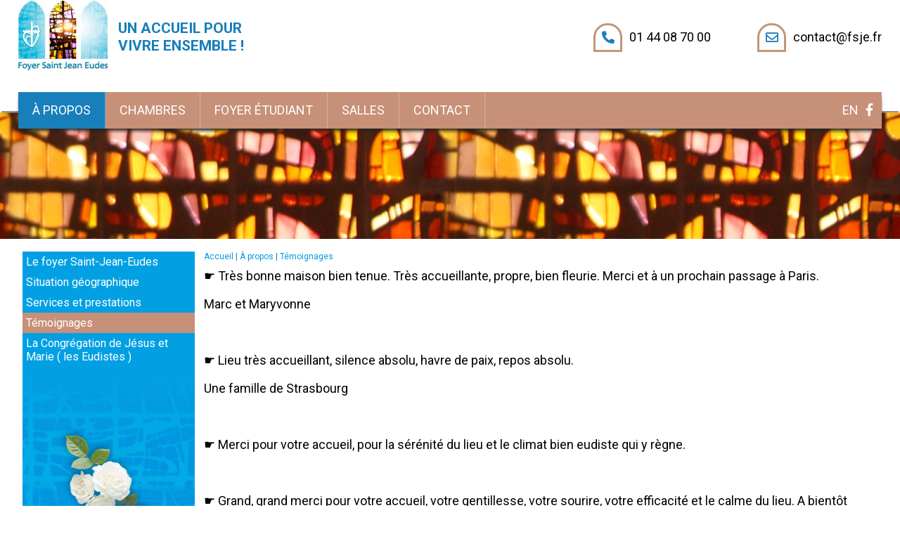

--- FILE ---
content_type: text/html; charset=UTF-8
request_url: https://fsje.fr/temoignages
body_size: 3615
content:
<!DOCTYPE html>
<html>
<head>
    <meta charset="utf-8"/>    <meta name="viewport" content="width=device-width, initial-scale=1.0">
    <meta http-equiv="Content-Language" content="fr-CA" />
    <meta name="country" content="CA" />    
    <title>Témoignages sur notre hébergement chrétien | Foyer Saint Jean Eudes</title>
    <meta name="description" content="Découvrez les meilleurs témoignages au sujet du foyer Saint Jean Eudes, maison d'hébergement chrétienne située à Paris 14e." />
    <meta name="author" content="Dubuc Marketing Inc." />
    <meta name="robots" content="index,follow"/>
    
    <link rel="alternate" href="https://fsje.fr/temoignages" hreflang="fr"/>
    <link rel="alternate" href="https://fsje.fr/en/testimonials" hreflang="en"/>
    <link rel="alternate" href="https://fsje.fr/temoignages" hreflang="fr"/>    
        <link rel="apple-touch-icon" sizes="57x57" href="/apple-icon-57x57.png">
    <link rel="apple-touch-icon" sizes="60x60" href="/apple-icon-60x60.png">
    <link rel="apple-touch-icon" sizes="72x72" href="/apple-icon-72x72.png">
    <link rel="apple-touch-icon" sizes="76x76" href="/apple-icon-76x76.png">
    <link rel="apple-touch-icon" sizes="114x114" href="/apple-icon-114x114.png">
    <link rel="apple-touch-icon" sizes="120x120" href="/apple-icon-120x120.png">
    <link rel="apple-touch-icon" sizes="144x144" href="/apple-icon-144x144.png">
    <link rel="apple-touch-icon" sizes="152x152" href="/apple-icon-152x152.png">
    <link rel="apple-touch-icon" sizes="180x180" href="/apple-icon-180x180.png">
    <link rel="icon" type="image/png" sizes="192x192"  href="/android-icon-192x192.png">
    <link rel="icon" type="image/png" sizes="32x32" href="/favicon-32x32.png">
    <link rel="icon" type="image/png" sizes="96x96" href="/favicon-96x96.png">
    <link rel="icon" type="image/png" sizes="16x16" href="/favicon-16x16.png">
    <link rel="manifest" href="/manifest.json">
    <meta name="msapplication-TileColor" content="#ffffff">
    <meta name="msapplication-TileImage" content="/ms-icon-144x144.png">
    <meta name="theme-color" content="#ffffff">
    
	<link rel="stylesheet" href="https://fonts.googleapis.com/css?family=Roboto:400,500,700|Montserrat"/>
    <link rel="stylesheet" href="/cache_css/css-min.css"/>            <meta name="google-site-verification" content="QE5DsgvmsPDwVh-dwh44JMuNs9FtS-q8pk5bfHB-jqE">
<!-- Global site tag (gtag.js) - Google Analytics -->
<script async src="https://www.googletagmanager.com/gtag/js?id=UA-169017538-1"></script>
<script>
  window.dataLayer = window.dataLayer || [];
  function gtag(){dataLayer.push(arguments);}
  gtag('js', new Date());

  gtag('config', 'UA-169017538-1');
</script>    
   



</head>
<body id="default_layout" class="page_id_197">
            <div id="wrap_whole_website">
        <header class="row">
    <div class="row header-top">
        <div class="container">
            <div class="left-part">
                <a href="/"><img src="/img/logo.png" alt="" height="100" /></a>
                <p>UN ACCUEIL POUR<br />
VIVRE ENSEMBLE !</p>            </div>
            <div class="right-part">
                <i class="fas fa-phone-alt"></i> <a href="tel://01 44 08 70 00 ">01 44 08 70 00 </a>&nbsp;&nbsp;&nbsp;&nbsp;
                <i class="far fa-envelope" ></i> <a href="mailto:contact@fsje.fr">contact@fsje.fr</a>            </div> 
        </div>
    </div>
    <div class="row header-bottom">
        <div class="container">
            <div class="header-bottom-left">
                <ul class="level_1"><li data-level="1" class="active dropdown" data-id="97"><a href="/le-foyer-saint-jean-eudes" class="">À propos</a><ul class="level_2 dropdown-content"><li class="" data-id="102"><a href="/le-foyer-saint-jean-eudes">Le foyer Saint-Jean-Eudes</a></li><li class="" data-id="103"><a href="/situation-geographique">Situation géographique</a></li><li class="" data-id="104"><a href="/services-et-prestations">Services et prestations</a></li><li class="active" data-id="151"><a href="/temoignages">Témoignages</a></li><li class="" data-id="105"><a href="/les-eudistes">La Congrégation de Jésus et Marie ( les Eudistes )</a></li></ul></li><li data-level="1" class=" dropdown" data-id="111"><a href="/chambre-pour-pretres-et-religieux" class="">Chambres</a><ul class="level_2 dropdown-content"><li class="" data-id="113"><a href="/chambre-pour-pretres-et-religieux">Chambre pour prêtres et religieux </a></li><li class="" data-id="107"><a href="/chambres-pour-laics-et-membres-dassociation">Chambres pour laïcs et membres d&#039;association</a></li><li class="" data-id="109"><a href="/chambres-pour-groupe">Chambres pour groupe</a></li></ul></li><li data-level="1" class=" dropdown" data-id="100"><a href="/le-foyer-etudiant" class="">Foyer étudiant</a><ul class="level_2 dropdown-content"><li class="" data-id="115"><a href="/le-foyer-etudiant">Le foyer étudiant</a></li><li class="" data-id="117"><a href="/avantages">Avantages</a></li><li class="" data-id="119"><a href="/faq">FAQ</a></li></ul></li><li data-level="1" class=" dropdown" data-id="141"><a href="/nos-salles" class="">Salles</a><ul class="level_2 dropdown-content"><li class="" data-id="143"><a href="/nos-salles">Nos salles</a></li><li class="" data-id="125"><a href="/salle-de-reunion-ou-formation">Salle de réunion ou formation</a></li><li class="" data-id="127"><a href="/salle-pour-seminaire-et-congres">Salle pour séminaire et congrès</a></li><li class="" data-id="129"><a href="/salle-pour-syndic-de-copropriete">Salle pour syndic de copropriété</a></li></ul></li><li data-level="1" class="" data-id="147"><a href="/contact">Contact</a></li></ul>                <div class="header-bottom-right">
                                        							
							<a class="language_switch lang_en" href="/en/">en</a>
                                        <a target="_blank" href="https://www.facebook.com/Foyer-Saint-Jean-Eudes-107514120974134/?modal=admin_todo_tour"><i class="fab fa-facebook-f"></i></a>                </div>
            </div>            
        </div>
    </div>
    <a class="only_mobile" id="open_mobile_menu" href="#"><i class="fa fa-bars" aria-hidden="true"></i><i class="fa fa-times" aria-hidden="true"></i></a> 
</header>                
                                                
        <main class="row main" id="main"><div class="slide-inner"><div class="container"><div class="title-box"><div class="row page_title">Témoignages</div></div></div></div><div class="container"><div class="content bgleft"><div class="left_menu"><div class="leftnavigation"><ul class="level_2 dropdown-content"><li class="" data-id="102"><a href="/le-foyer-saint-jean-eudes">Le foyer Saint-Jean-Eudes</a></li><li class="" data-id="103"><a href="/situation-geographique">Situation géographique</a></li><li class="" data-id="104"><a href="/services-et-prestations">Services et prestations</a></li><li class="active" data-id="151"><a href="/temoignages">Témoignages</a></li><li class="" data-id="105"><a href="/les-eudistes">La Congrégation de Jésus et Marie ( les Eudistes )</a></li></ul></ul></ul></ul><img src="/img/menu-bg.png" alt=""></div></div><div class="side_body"><div class="row breadcrumbs" id="breadcrumbs">
    
		<a href="/">Accueil</a><span class="separator"> | </span><a href="/le-foyer-saint-jean-eudes">À propos</a><span class="separator"> | </span><a href="/temoignages" class="current">Témoignages</a>        
    
</div><p>☛ Tr&egrave;s bonne maison bien tenue. Tr&egrave;s accueillante, propre, bien fleurie. Merci et &agrave; un prochain passage &agrave; Paris.</p>

<p>Marc et Maryvonne</p>

<p>&nbsp;</p>

<p>☛ Lieu tr&egrave;s accueillant, silence absolu, havre de paix, repos absolu.</p>

<p>Une famille de Strasbourg</p>

<p>&nbsp;</p>

<p>☛ Merci pour votre accueil, pour la s&eacute;r&eacute;nit&eacute; du lieu et le climat bien eudiste qui y r&egrave;gne.</p>

<p>&nbsp;</p>

<p>☛ Grand, grand merci pour votre accueil, votre gentillesse, votre sourire, votre efficacit&eacute; et le calme du lieu. A bient&ocirc;t</p>

<p>M. Bouleau</p>

<p>&nbsp;</p>

<p>☛ Merci pour l&rsquo;accueil souriant, efficace, discret. Bonne fin d&rsquo;ann&eacute;e &agrave; votre communaut&eacute;.</p>

<p>Michelle</p>

<p>&nbsp;</p>

<p><strong>Pour lire d&#39;autres t&eacute;moignages, vous pouvez taper <a href="https://www.google.fr/search?q=FOYER+SAINT+JEAN+EUDES&amp;sxsrf=ALiCzsaup9Qh0X4r4ARU8xR29Hw426Zs-w%3A1660726668622&amp;source=hp&amp;ei=jK38YoHJI4yMlwTn8p9g&amp;iflsig=AJiK0e8AAAAAYvy7nEMohb4YOUVb8spjgQEww4ChPaRg&amp;ved=0ahUKEwiBv5n5wM35AhUMxoUKHWf5BwwQ4dUDCAY&amp;uact=5&amp;oq=FOYER+SAINT+JEAN+EUDES&amp;gs_lcp=[base64]&amp;sclient=gws-wiz">Foyer Saint Jean Eudes sur Google</a> et consulter tous nos avis.</strong></p>
</div></div></div></main>  
                  
        <div class="row map">
	<img src="/img/map.jpg" alt="" />
</div>
<footer class="bg_gray row">
    <div class="container">
				<div class="footer-box">
			<div class="footer-box-flex">
				<div class="footer-col-a">
					<div class="header-phone">
						<div class="phone-icon">
							<i class="fa fa-phone"></i>
						</div>
						<div class="phone-number font_21 right-part">
							<span><i class="fas fa-phone-alt"></i> <a href="tel://01 44 08 70 00 ">01 44 08 70 00 </a></span><br />
							<span><i class="far fa-envelope"></i> <a href="mailto:contact@fsje.fr">contact@fsje.fr</a></span>
						</div>
					</div>
									</div>
				<div class="footer-col-a">
					<div class="logo-footer">
						<a href="/"><img src="/img/logo.png" alt="" /></a>
					</div>
					<div class="footer-socials row">
                    	
						<a target="_blank" href="https://www.facebook.com/Foyer-Saint-Jean-Eudes-107514120974134/?modal=admin_todo_tour"><i class="fab fa-facebook-f"></i></a>																				
							<a class="language_switch lang_en" href="/en/">en</a>
												                	</div>
				</div>
				<div class="footer-col-a sitem">
					<ul class="level_1"><li data-level="1" class="active dropdown" data-id="97"><a href="/le-foyer-saint-jean-eudes" class="">À propos</a><ul class="level_2 dropdown-content"><li class="" data-id="102"><a href="/le-foyer-saint-jean-eudes">Le foyer Saint-Jean-Eudes</a></li><li class="" data-id="103"><a href="/situation-geographique">Situation géographique</a></li><li class="" data-id="104"><a href="/services-et-prestations">Services et prestations</a></li><li class="active" data-id="151"><a href="/temoignages">Témoignages</a></li><li class="" data-id="105"><a href="/les-eudistes">La Congrégation de Jésus et Marie ( les Eudistes )</a></li></ul></li><li data-level="1" class=" dropdown" data-id="111"><a href="/chambre-pour-pretres-et-religieux" class="">Chambres</a><ul class="level_2 dropdown-content"><li class="" data-id="113"><a href="/chambre-pour-pretres-et-religieux">Chambre pour prêtres et religieux </a></li><li class="" data-id="107"><a href="/chambres-pour-laics-et-membres-dassociation">Chambres pour laïcs et membres d&#039;association</a></li><li class="" data-id="109"><a href="/chambres-pour-groupe">Chambres pour groupe</a></li></ul></li><li data-level="1" class=" dropdown" data-id="100"><a href="/le-foyer-etudiant" class="">Foyer étudiant</a><ul class="level_2 dropdown-content"><li class="" data-id="115"><a href="/le-foyer-etudiant">Le foyer étudiant</a></li><li class="" data-id="117"><a href="/avantages">Avantages</a></li><li class="" data-id="119"><a href="/faq">FAQ</a></li></ul></li><li data-level="1" class=" dropdown" data-id="141"><a href="/nos-salles" class="">Salles</a><ul class="level_2 dropdown-content"><li class="" data-id="143"><a href="/nos-salles">Nos salles</a></li><li class="" data-id="125"><a href="/salle-de-reunion-ou-formation">Salle de réunion ou formation</a></li><li class="" data-id="127"><a href="/salle-pour-seminaire-et-congres">Salle pour séminaire et congrès</a></li><li class="" data-id="129"><a href="/salle-pour-syndic-de-copropriete">Salle pour syndic de copropriété</a></li></ul></li><li data-level="1" class="" data-id="147"><a href="/contact">Contact</a></li></ul>										<a href="/politique-de-confidentialite">Politique de confidentialité</a><br />
										<a href="/plan-du-site">Plan du site</a>					
				</div>				
				<div class="footer-bottom-box">
					<span>Tous les droits sont réservés Foyer Saint Jean Eudes 2026</span>
					<a href="https://www.dubucmarketing.com" target="_blank">
						<img src="/img/dm.png" alt="" width="150px"/>
					</a>
				</div>
			</div>
		</div>
	</div>
</footer>
    </div>    
    <div id="mobile_menu" align="center"><ul class="level_1"><li data-level="1" class="active dropdown" data-id="97"><a href="/le-foyer-saint-jean-eudes" class="">À propos</a><ul class="level_2 dropdown-content"><li class="" data-id="102"><a href="/le-foyer-saint-jean-eudes">Le foyer Saint-Jean-Eudes</a></li><li class="" data-id="103"><a href="/situation-geographique">Situation géographique</a></li><li class="" data-id="104"><a href="/services-et-prestations">Services et prestations</a></li><li class="active" data-id="151"><a href="/temoignages">Témoignages</a></li><li class="" data-id="105"><a href="/les-eudistes">La Congrégation de Jésus et Marie ( les Eudistes )</a></li></ul></li><li data-level="1" class=" dropdown" data-id="111"><a href="/chambre-pour-pretres-et-religieux" class="">Chambres</a><ul class="level_2 dropdown-content"><li class="" data-id="113"><a href="/chambre-pour-pretres-et-religieux">Chambre pour prêtres et religieux </a></li><li class="" data-id="107"><a href="/chambres-pour-laics-et-membres-dassociation">Chambres pour laïcs et membres d&#039;association</a></li><li class="" data-id="109"><a href="/chambres-pour-groupe">Chambres pour groupe</a></li></ul></li><li data-level="1" class=" dropdown" data-id="100"><a href="/le-foyer-etudiant" class="">Foyer étudiant</a><ul class="level_2 dropdown-content"><li class="" data-id="115"><a href="/le-foyer-etudiant">Le foyer étudiant</a></li><li class="" data-id="117"><a href="/avantages">Avantages</a></li><li class="" data-id="119"><a href="/faq">FAQ</a></li></ul></li><li data-level="1" class=" dropdown" data-id="141"><a href="/nos-salles" class="">Salles</a><ul class="level_2 dropdown-content"><li class="" data-id="143"><a href="/nos-salles">Nos salles</a></li><li class="" data-id="125"><a href="/salle-de-reunion-ou-formation">Salle de réunion ou formation</a></li><li class="" data-id="127"><a href="/salle-pour-seminaire-et-congres">Salle pour séminaire et congrès</a></li><li class="" data-id="129"><a href="/salle-pour-syndic-de-copropriete">Salle pour syndic de copropriété</a></li></ul></li><li data-level="1" class="" data-id="147"><a href="/contact">Contact</a></li></ul><a class="language_switch lang_fr active" href="/temoignages">fr</a>  <a class="language_switch lang_en" href="/en/testimonials">en</a>    <span class="close_mobile_menu" id="close_mobile_menu"><i class="fa fa-times" aria-hidden="true"></i></span>
    <div class="social row">
                <div class="row phone">
            <a href="tel://01 44 08 70 00 "><i class="fas fa-phone"></i> 01 44 08 70 00 </a><br/><br/>
        </div>
        <div class="icons">
             &nbsp;&nbsp;
            <a target="_blank" href="https://www.facebook.com/Foyer-Saint-Jean-Eudes-107514120974134/?modal=admin_todo_tour"><i class="fab fa-facebook-f"></i></a> &nbsp;&nbsp;
        </div>
    </div>
    <div class="row logo">
        <p><a href="/"><img src="/img/logo.png" alt="" height="60" /></a></p>
    </div>
</div>	<div id="scrollToTop" class="scrollToTop"><i class="fa fa-chevron-up" aria-hidden="true"></i></div>
    <script src="//ajax.googleapis.com/ajax/libs/jquery/3.3.1/jquery.min.js"></script>
    <script>window.jQuery || document.write('<script src="/js/libs/jquery-3.3.1.min.js"><\/script>')</script>
    
	<script src="/js/libs/jquery.cycle.min.js"></script>
	<script src="/js/libs/jquery-ui.min.js"></script>
	<script src="/js/script.js"></script>
    
	<script src="/js/localizations/datepicker-fr.js"></script>
                
</body>
</html>


--- FILE ---
content_type: application/javascript; charset=utf-8
request_url: https://fsje.fr/js/script.js
body_size: 1269
content:
var DATEFORMAT = 'yy-mm-dd';

$(function(){
	$(".cycle-slideshow").cycle();
	$(".datepicker").datepicker({
		dateFormat: DATEFORMAT,
		minDate: '-0M',
        maxDate: '+2Y',
		changeMonth: true,
		changeYear: true,
		
	});
	$(".datepicker_b").datepicker({
		dateFormat: DATEFORMAT,
		yearRange: "c-100:c+0",
		changeMonth: true,
		changeYear: true,
		
	})
	//jquery Cycle Fix issue with missing images on tab switch
	//var sliderContainer = $('#my_slider');
	//$(window).on('focus', function() { sliderContainer.cycle('resume'); }).on('blur', function() { sliderContainer.cycle('pause'); });
    //$('#top_slideshow').owlCarousel({loop:true, items:1,margin:0,autoplay:true,autoplayTimeout:4500,autoplayHoverPause:false,animateOut: 'slideOutDown'});
    /*$('.first_hover').on('mouseenter',function(){
    	$('.first_hover').off('mouseenter');
    	$('.first_hover').removeClass('first_hover');   
	    $('.owl-next').trigger('click'); 
    }); 
        
    $('.slide_down').each(function(){
    	$(this).attr('data-height',$(this).height());
    	$(this).height(1);	
    });
    
    $('.loadIn').removeClass('loadIn');
    $('.show_button_on_scroll').addClass('not_visible'); */ 
    
    //var topHeader = $('.top_slideshow').height() - 50; //674
    var topHeader = 0;
	
    $(document).scroll(function() {
		var fromTop = $(this).scrollTop();
		$('body').toggleClass("fixed_header", (fromTop > topHeader));
		/*$('.show_item_on_scroll').each( function(){
            var bottomOfObject = $(this).position().top + $(this).outerHeight();
            var bottomOfWindow = $(window).scrollTop() + $(window).height();
            bottomOfWindow = bottomOfWindow + 220;  
            if( bottomOfWindow > bottomOfObject ){
                $(this).removeClass('show_item_on_scroll');
                if($(this).attr('data-height') != null){
                	$(this).height($(this).attr('data-height'));
                }
            }
        }); 
        $('.show_button_on_scroll.not_visible').each( function(){
            var bottomOfObject = $(this).position().top + $(this).outerHeight();
            var bottomOfWindow = $(window).scrollTop() + $(window).height();
            bottomOfWindow = bottomOfWindow + 50;  
            if( bottomOfWindow > bottomOfObject ){
                $(this).removeClass('not_visible');
            }
        }); */
		if (fromTop > 200) {
			$('#scrollToTop').fadeIn();
		} else {
			$('#scrollToTop').fadeOut();
		}
	});      
	
	$('#scrollToTop').click(function(){
		$('html, body').animate({scrollTop : 0},800);
		return false;
	});
	
	$('#mobile_menu .dropdown > a').on('click',function(e){
		e.preventDefault();
		$(this).parent().toggleClass('active');
		$(this).parent().find('ul:first').stop().slideToggle(350);
	});
	
	$('#open_mobile_menu').on('click',function(e){
		e.preventDefault();
		$('body').toggleClass('opened_mobile_menu');
	});
	
	$('#close_mobile_menu').on('click',function(e){
		//e.preventDefault();
		$('body').removeClass('opened_mobile_menu');
	});
	
	$('.contact_form').on('submit',function(e){
		var error = 0;
		var emailPattern = /^[a-zA-Z0-9._-]+@[a-zA-Z0-9.-]+.[a-zA-Z]{2,4}$/;
		$(this).find('.noempty').each(function(){
			var temp = $(this).val().replace(/\s/g, "");
			if(temp == ''){
				$(this).addClass('warning');
				error = true;
			} else {
				$(this).removeClass('warning');
			}
			
		});
		
		$(this).find('.isemail').each(function(){
			var temp = $(this).val().replace(/\s/g, "");
			if(!emailPattern.test($(this).val())){
				$(this).addClass('warning');
				error = true;
			} else {
				$(this).removeClass('warning');
			}
			
		});
		
		if(error){
			e.preventDefault();
			$('html, body').animate({ scrollTop: ($('input.warning').first().offset().top - 100)}, 1000);
		}
	});
	
	/*$('.job_apply_button').on('click',function(){
		var jobId = this.getAttribute('data-job-id');
		var jobName = $('#job_title_'+jobId).text();
		$('#job_id_entry').val(jobId);
		$('#select_job_title').html(jobName);
		$('#select_job_title_hidden').val(jobName);
		$('#apply_form').show();
	});*/	
	
	$('.job_apply_button').on('click',function(){
		var jobId = this.getAttribute('data-job-id');
		var jobName = $('#job_title_'+jobId).text();
		//alert (jobName);
		$('#job_id_entry').val(jobId);
		$('#select_job_title').html(jobName);
		$('#select_job_title_hidden').val(jobName);
		$('#apply_form').show();
	});
	
	/*$(".lazy").lazy({
	    effect: "fadeIn",
        effectTime: 500,
        threshold: 0
	});*/
	
	$("form").submit(function() {
	    $(this).submit(function() {
	        return false;
	    });
	    return true;
	});
	
});


--- FILE ---
content_type: application/javascript; charset=utf-8
request_url: https://fsje.fr/js/localizations/datepicker-fr.js
body_size: 733
content:
/* French initialisation for the jQuery UI date picker plugin. */
/* Written by Keith Wood (kbwood{at}iinet.com.au),
			  Stéphane Nahmani (sholby@sholby.net),
			  Stéphane Raimbault <stephane.raimbault@gmail.com> */
( function( factory ) {
	if ( typeof define === "function" && define.amd ) {

		// AMD. Register as an anonymous module.
		define( [ "../widgets/datepicker" ], factory );
	} else {

		// Browser globals
		factory( jQuery.datepicker );
	}
}( function( datepicker ) {

datepicker.regional.fr = {
	closeText: "Fermer",
	prevText: "Précédent",
	nextText: "Suivant",
	currentText: "Aujourd'hui",
	monthNames: [ "janvier", "février", "mars", "avril", "mai", "juin",
		"juillet", "août", "septembre", "octobre", "novembre", "décembre" ],
	monthNamesShort: [ "janv.", "févr.", "mars", "avr.", "mai", "juin",
		"juil.", "août", "sept.", "oct.", "nov.", "déc." ],
	dayNames: [ "dimanche", "lundi", "mardi", "mercredi", "jeudi", "vendredi", "samedi" ],
	dayNamesShort: [ "dim.", "lun.", "mar.", "mer.", "jeu.", "ven.", "sam." ],
	dayNamesMin: [ "D","L","M","M","J","V","S" ],
	weekHeader: "Sem.",
	dateFormat: "dd/mm/yy",
	firstDay: 1,
	isRTL: false,
	showMonthAfterYear: false,
	yearSuffix: "" };
datepicker.setDefaults( datepicker.regional.fr );

return datepicker.regional.fr;

} ) );



/* French translation for the jQuery Timepicker Addon */
/* Written by Thomas Lété */
if(typeof $.timepicker != 'undefined'){
	(function($) {
		$.timepicker.regional['fr'] = {
			timeOnlyTitle: 'Choisir une heure',
			timeText: 'Heure',
			hourText: 'Heures',
			minuteText: 'Minutes',
			secondText: 'Secondes',
			millisecText: 'Millisecondes',
			timezoneText: 'Fuseau horaire',
			currentText: 'Maintenant',
			closeText: 'Terminé',
			timeFormat: 'HH:mm',
			pick12HourFormat: false, 
			amNames: ['AM', 'A'],
			pmNames: ['PM', 'P'],
			ampm: false
		};
		$.timepicker.setDefaults($.timepicker.regional['fr']);
	})(jQuery);
}